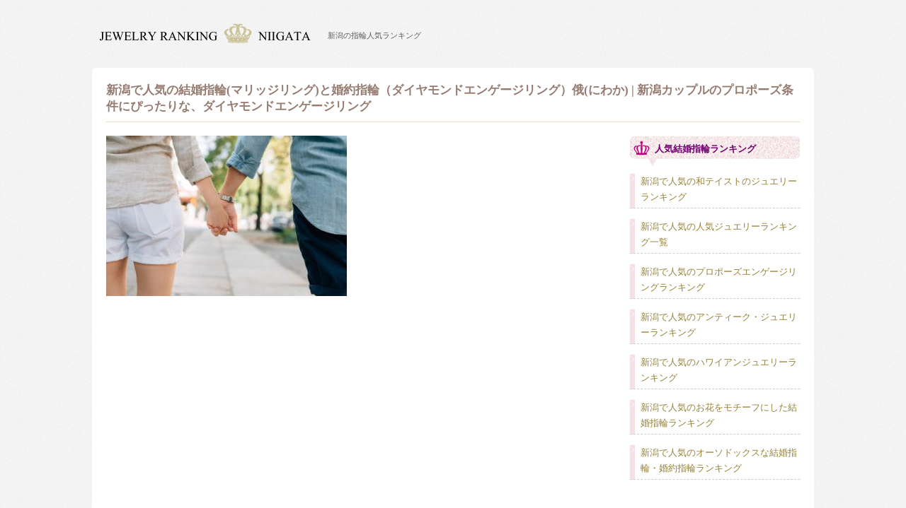

--- FILE ---
content_type: text/html; charset=UTF-8
request_url: https://ranking.niigata-jewelry.com/holding-hands-1149411_1920-1024x683/
body_size: 28803
content:
<!DOCTYPE html>
<html dir="ltr" lang="ja">
<head>
<meta charset="UTF-8">
<meta name="viewport" content="width=device-width,user-scalable=no,maximum-scale=1"/>

<link rel="shortcut icon" href="https://ranking.niigata-jewelry.com/cont/wp-content/themes/ranking/favicon.ico" />
<!-- Google tag (gtag.js) -->
<script async src="https://www.googletagmanager.com/gtag/js?id=G-WMEGTN3000"></script>
<script>
  window.dataLayer = window.dataLayer || [];
  function gtag(){dataLayer.push(arguments);}
  gtag('js', new Date());

  gtag('config', 'G-WMEGTN3000');
</script>
<script>
  (function(i,s,o,g,r,a,m){i['GoogleAnalyticsObject']=r;i[r]=i[r]||function(){
  (i[r].q=i[r].q||[]).push(arguments)},i[r].l=1*new Date();a=s.createElement(o),
  m=s.getElementsByTagName(o)[0];a.async=1;a.src=g;m.parentNode.insertBefore(a,m)
  })(window,document,'script','//www.google-analytics.com/analytics.js','ga');

  ga('create', 'UA-55161094-1', 'auto');
  ga('require', 'displayfeatures');
  ga('send', 'pageview');

</script>

		<!-- All in One SEO 4.4.0.1 - aioseo.com -->
		<title>新潟で人気の結婚指輪(マリッジリング)と婚約指輪（ダイヤモンドエンゲージリング）俄(にわか) | 新潟カップルのプロポーズ条件にぴったりな、ダイヤモンドエンゲージリング | 新潟の指輪人気ランキング</title>
		<meta name="robots" content="max-image-preview:large" />
		<link rel="canonical" href="https://ranking.niigata-jewelry.com/holding-hands-1149411_1920-1024x683/" />
		<meta name="generator" content="All in One SEO (AIOSEO) 4.4.0.1" />
		<script type="application/ld+json" class="aioseo-schema">
			{"@context":"https:\/\/schema.org","@graph":[{"@type":"BreadcrumbList","@id":"https:\/\/ranking.niigata-jewelry.com\/holding-hands-1149411_1920-1024x683\/#breadcrumblist","itemListElement":[{"@type":"ListItem","@id":"https:\/\/ranking.niigata-jewelry.com\/#listItem","position":1,"item":{"@type":"WebPage","@id":"https:\/\/ranking.niigata-jewelry.com\/","name":"\u30db\u30fc\u30e0","description":"\u65b0\u6f5f\u306e\u4eba\u6c17\u3001\u7d50\u5a5a\u6307\u8f2a\u30fb\u5a5a\u7d04\u6307\u8f2a\u30e9\u30f3\u30ad\u30f3\u30b0\u3092\u7d39\u4ecb\u3059\u308b\u30b5\u30a4\u30c8","url":"https:\/\/ranking.niigata-jewelry.com\/"},"nextItem":"https:\/\/ranking.niigata-jewelry.com\/holding-hands-1149411_1920-1024x683\/#listItem"},{"@type":"ListItem","@id":"https:\/\/ranking.niigata-jewelry.com\/holding-hands-1149411_1920-1024x683\/#listItem","position":2,"item":{"@type":"WebPage","@id":"https:\/\/ranking.niigata-jewelry.com\/holding-hands-1149411_1920-1024x683\/","name":"\u65b0\u6f5f\u3067\u4eba\u6c17\u306e\u7d50\u5a5a\u6307\u8f2a(\u30de\u30ea\u30c3\u30b8\u30ea\u30f3\u30b0)\u3068\u5a5a\u7d04\u6307\u8f2a\uff08\u30c0\u30a4\u30e4\u30e2\u30f3\u30c9\u30a8\u30f3\u30b2\u30fc\u30b8\u30ea\u30f3\u30b0\uff09\u4fc4(\u306b\u308f\u304b) | \u65b0\u6f5f\u30ab\u30c3\u30d7\u30eb\u306e\u30d7\u30ed\u30dd\u30fc\u30ba\u6761\u4ef6\u306b\u3074\u3063\u305f\u308a\u306a\u3001\u30c0\u30a4\u30e4\u30e2\u30f3\u30c9\u30a8\u30f3\u30b2\u30fc\u30b8\u30ea\u30f3\u30b0","url":"https:\/\/ranking.niigata-jewelry.com\/holding-hands-1149411_1920-1024x683\/"},"previousItem":"https:\/\/ranking.niigata-jewelry.com\/#listItem"}]},{"@type":"ItemPage","@id":"https:\/\/ranking.niigata-jewelry.com\/holding-hands-1149411_1920-1024x683\/#itempage","url":"https:\/\/ranking.niigata-jewelry.com\/holding-hands-1149411_1920-1024x683\/","name":"\u65b0\u6f5f\u3067\u4eba\u6c17\u306e\u7d50\u5a5a\u6307\u8f2a(\u30de\u30ea\u30c3\u30b8\u30ea\u30f3\u30b0)\u3068\u5a5a\u7d04\u6307\u8f2a\uff08\u30c0\u30a4\u30e4\u30e2\u30f3\u30c9\u30a8\u30f3\u30b2\u30fc\u30b8\u30ea\u30f3\u30b0\uff09\u4fc4(\u306b\u308f\u304b) | \u65b0\u6f5f\u30ab\u30c3\u30d7\u30eb\u306e\u30d7\u30ed\u30dd\u30fc\u30ba\u6761\u4ef6\u306b\u3074\u3063\u305f\u308a\u306a\u3001\u30c0\u30a4\u30e4\u30e2\u30f3\u30c9\u30a8\u30f3\u30b2\u30fc\u30b8\u30ea\u30f3\u30b0 | \u65b0\u6f5f\u306e\u6307\u8f2a\u4eba\u6c17\u30e9\u30f3\u30ad\u30f3\u30b0","inLanguage":"ja","isPartOf":{"@id":"https:\/\/ranking.niigata-jewelry.com\/#website"},"breadcrumb":{"@id":"https:\/\/ranking.niigata-jewelry.com\/holding-hands-1149411_1920-1024x683\/#breadcrumblist"},"author":{"@id":"https:\/\/ranking.niigata-jewelry.com\/author\/inaniwa\/#author"},"creator":{"@id":"https:\/\/ranking.niigata-jewelry.com\/author\/inaniwa\/#author"},"datePublished":"2021-03-09T06:45:15+09:00","dateModified":"2021-06-09T08:10:42+09:00"},{"@type":"Organization","@id":"https:\/\/ranking.niigata-jewelry.com\/#organization","name":"\u65b0\u6f5f\u306e\u6307\u8f2a\u4eba\u6c17\u30e9\u30f3\u30ad\u30f3\u30b0","url":"https:\/\/ranking.niigata-jewelry.com\/"},{"@type":"Person","@id":"https:\/\/ranking.niigata-jewelry.com\/author\/inaniwa\/#author","url":"https:\/\/ranking.niigata-jewelry.com\/author\/inaniwa\/","name":"inaniwa","image":{"@type":"ImageObject","@id":"https:\/\/ranking.niigata-jewelry.com\/holding-hands-1149411_1920-1024x683\/#authorImage","url":"https:\/\/secure.gravatar.com\/avatar\/8e516f4c13fb7fc96111987c4bd87270?s=96&d=mm&r=g","width":96,"height":96,"caption":"inaniwa"}},{"@type":"WebSite","@id":"https:\/\/ranking.niigata-jewelry.com\/#website","url":"https:\/\/ranking.niigata-jewelry.com\/","name":"\u65b0\u6f5f\u306e\u6307\u8f2a\u4eba\u6c17\u30e9\u30f3\u30ad\u30f3\u30b0","description":"\u65b0\u6f5f\u306e\u6307\u8f2a\u4eba\u6c17\u30e9\u30f3\u30ad\u30f3\u30b0","inLanguage":"ja","publisher":{"@id":"https:\/\/ranking.niigata-jewelry.com\/#organization"}}]}
		</script>
		<!-- All in One SEO -->

<script type="text/javascript">
window._wpemojiSettings = {"baseUrl":"https:\/\/s.w.org\/images\/core\/emoji\/14.0.0\/72x72\/","ext":".png","svgUrl":"https:\/\/s.w.org\/images\/core\/emoji\/14.0.0\/svg\/","svgExt":".svg","source":{"concatemoji":"https:\/\/ranking.niigata-jewelry.com\/cont\/wp-includes\/js\/wp-emoji-release.min.js?ver=6.2.8"}};
/*! This file is auto-generated */
!function(e,a,t){var n,r,o,i=a.createElement("canvas"),p=i.getContext&&i.getContext("2d");function s(e,t){p.clearRect(0,0,i.width,i.height),p.fillText(e,0,0);e=i.toDataURL();return p.clearRect(0,0,i.width,i.height),p.fillText(t,0,0),e===i.toDataURL()}function c(e){var t=a.createElement("script");t.src=e,t.defer=t.type="text/javascript",a.getElementsByTagName("head")[0].appendChild(t)}for(o=Array("flag","emoji"),t.supports={everything:!0,everythingExceptFlag:!0},r=0;r<o.length;r++)t.supports[o[r]]=function(e){if(p&&p.fillText)switch(p.textBaseline="top",p.font="600 32px Arial",e){case"flag":return s("\ud83c\udff3\ufe0f\u200d\u26a7\ufe0f","\ud83c\udff3\ufe0f\u200b\u26a7\ufe0f")?!1:!s("\ud83c\uddfa\ud83c\uddf3","\ud83c\uddfa\u200b\ud83c\uddf3")&&!s("\ud83c\udff4\udb40\udc67\udb40\udc62\udb40\udc65\udb40\udc6e\udb40\udc67\udb40\udc7f","\ud83c\udff4\u200b\udb40\udc67\u200b\udb40\udc62\u200b\udb40\udc65\u200b\udb40\udc6e\u200b\udb40\udc67\u200b\udb40\udc7f");case"emoji":return!s("\ud83e\udef1\ud83c\udffb\u200d\ud83e\udef2\ud83c\udfff","\ud83e\udef1\ud83c\udffb\u200b\ud83e\udef2\ud83c\udfff")}return!1}(o[r]),t.supports.everything=t.supports.everything&&t.supports[o[r]],"flag"!==o[r]&&(t.supports.everythingExceptFlag=t.supports.everythingExceptFlag&&t.supports[o[r]]);t.supports.everythingExceptFlag=t.supports.everythingExceptFlag&&!t.supports.flag,t.DOMReady=!1,t.readyCallback=function(){t.DOMReady=!0},t.supports.everything||(n=function(){t.readyCallback()},a.addEventListener?(a.addEventListener("DOMContentLoaded",n,!1),e.addEventListener("load",n,!1)):(e.attachEvent("onload",n),a.attachEvent("onreadystatechange",function(){"complete"===a.readyState&&t.readyCallback()})),(e=t.source||{}).concatemoji?c(e.concatemoji):e.wpemoji&&e.twemoji&&(c(e.twemoji),c(e.wpemoji)))}(window,document,window._wpemojiSettings);
</script>
<style type="text/css">
img.wp-smiley,
img.emoji {
	display: inline !important;
	border: none !important;
	box-shadow: none !important;
	height: 1em !important;
	width: 1em !important;
	margin: 0 0.07em !important;
	vertical-align: -0.1em !important;
	background: none !important;
	padding: 0 !important;
}
</style>
	<link rel='stylesheet' id='wp-block-library-css' href='https://ranking.niigata-jewelry.com/cont/wp-includes/css/dist/block-library/style.min.css?ver=6.2.8' type='text/css' media='all' />
<link rel='stylesheet' id='classic-theme-styles-css' href='https://ranking.niigata-jewelry.com/cont/wp-includes/css/classic-themes.min.css?ver=6.2.8' type='text/css' media='all' />
<style id='global-styles-inline-css' type='text/css'>
body{--wp--preset--color--black: #000000;--wp--preset--color--cyan-bluish-gray: #abb8c3;--wp--preset--color--white: #ffffff;--wp--preset--color--pale-pink: #f78da7;--wp--preset--color--vivid-red: #cf2e2e;--wp--preset--color--luminous-vivid-orange: #ff6900;--wp--preset--color--luminous-vivid-amber: #fcb900;--wp--preset--color--light-green-cyan: #7bdcb5;--wp--preset--color--vivid-green-cyan: #00d084;--wp--preset--color--pale-cyan-blue: #8ed1fc;--wp--preset--color--vivid-cyan-blue: #0693e3;--wp--preset--color--vivid-purple: #9b51e0;--wp--preset--gradient--vivid-cyan-blue-to-vivid-purple: linear-gradient(135deg,rgba(6,147,227,1) 0%,rgb(155,81,224) 100%);--wp--preset--gradient--light-green-cyan-to-vivid-green-cyan: linear-gradient(135deg,rgb(122,220,180) 0%,rgb(0,208,130) 100%);--wp--preset--gradient--luminous-vivid-amber-to-luminous-vivid-orange: linear-gradient(135deg,rgba(252,185,0,1) 0%,rgba(255,105,0,1) 100%);--wp--preset--gradient--luminous-vivid-orange-to-vivid-red: linear-gradient(135deg,rgba(255,105,0,1) 0%,rgb(207,46,46) 100%);--wp--preset--gradient--very-light-gray-to-cyan-bluish-gray: linear-gradient(135deg,rgb(238,238,238) 0%,rgb(169,184,195) 100%);--wp--preset--gradient--cool-to-warm-spectrum: linear-gradient(135deg,rgb(74,234,220) 0%,rgb(151,120,209) 20%,rgb(207,42,186) 40%,rgb(238,44,130) 60%,rgb(251,105,98) 80%,rgb(254,248,76) 100%);--wp--preset--gradient--blush-light-purple: linear-gradient(135deg,rgb(255,206,236) 0%,rgb(152,150,240) 100%);--wp--preset--gradient--blush-bordeaux: linear-gradient(135deg,rgb(254,205,165) 0%,rgb(254,45,45) 50%,rgb(107,0,62) 100%);--wp--preset--gradient--luminous-dusk: linear-gradient(135deg,rgb(255,203,112) 0%,rgb(199,81,192) 50%,rgb(65,88,208) 100%);--wp--preset--gradient--pale-ocean: linear-gradient(135deg,rgb(255,245,203) 0%,rgb(182,227,212) 50%,rgb(51,167,181) 100%);--wp--preset--gradient--electric-grass: linear-gradient(135deg,rgb(202,248,128) 0%,rgb(113,206,126) 100%);--wp--preset--gradient--midnight: linear-gradient(135deg,rgb(2,3,129) 0%,rgb(40,116,252) 100%);--wp--preset--duotone--dark-grayscale: url('#wp-duotone-dark-grayscale');--wp--preset--duotone--grayscale: url('#wp-duotone-grayscale');--wp--preset--duotone--purple-yellow: url('#wp-duotone-purple-yellow');--wp--preset--duotone--blue-red: url('#wp-duotone-blue-red');--wp--preset--duotone--midnight: url('#wp-duotone-midnight');--wp--preset--duotone--magenta-yellow: url('#wp-duotone-magenta-yellow');--wp--preset--duotone--purple-green: url('#wp-duotone-purple-green');--wp--preset--duotone--blue-orange: url('#wp-duotone-blue-orange');--wp--preset--font-size--small: 13px;--wp--preset--font-size--medium: 20px;--wp--preset--font-size--large: 36px;--wp--preset--font-size--x-large: 42px;--wp--preset--spacing--20: 0.44rem;--wp--preset--spacing--30: 0.67rem;--wp--preset--spacing--40: 1rem;--wp--preset--spacing--50: 1.5rem;--wp--preset--spacing--60: 2.25rem;--wp--preset--spacing--70: 3.38rem;--wp--preset--spacing--80: 5.06rem;--wp--preset--shadow--natural: 6px 6px 9px rgba(0, 0, 0, 0.2);--wp--preset--shadow--deep: 12px 12px 50px rgba(0, 0, 0, 0.4);--wp--preset--shadow--sharp: 6px 6px 0px rgba(0, 0, 0, 0.2);--wp--preset--shadow--outlined: 6px 6px 0px -3px rgba(255, 255, 255, 1), 6px 6px rgba(0, 0, 0, 1);--wp--preset--shadow--crisp: 6px 6px 0px rgba(0, 0, 0, 1);}:where(.is-layout-flex){gap: 0.5em;}body .is-layout-flow > .alignleft{float: left;margin-inline-start: 0;margin-inline-end: 2em;}body .is-layout-flow > .alignright{float: right;margin-inline-start: 2em;margin-inline-end: 0;}body .is-layout-flow > .aligncenter{margin-left: auto !important;margin-right: auto !important;}body .is-layout-constrained > .alignleft{float: left;margin-inline-start: 0;margin-inline-end: 2em;}body .is-layout-constrained > .alignright{float: right;margin-inline-start: 2em;margin-inline-end: 0;}body .is-layout-constrained > .aligncenter{margin-left: auto !important;margin-right: auto !important;}body .is-layout-constrained > :where(:not(.alignleft):not(.alignright):not(.alignfull)){max-width: var(--wp--style--global--content-size);margin-left: auto !important;margin-right: auto !important;}body .is-layout-constrained > .alignwide{max-width: var(--wp--style--global--wide-size);}body .is-layout-flex{display: flex;}body .is-layout-flex{flex-wrap: wrap;align-items: center;}body .is-layout-flex > *{margin: 0;}:where(.wp-block-columns.is-layout-flex){gap: 2em;}.has-black-color{color: var(--wp--preset--color--black) !important;}.has-cyan-bluish-gray-color{color: var(--wp--preset--color--cyan-bluish-gray) !important;}.has-white-color{color: var(--wp--preset--color--white) !important;}.has-pale-pink-color{color: var(--wp--preset--color--pale-pink) !important;}.has-vivid-red-color{color: var(--wp--preset--color--vivid-red) !important;}.has-luminous-vivid-orange-color{color: var(--wp--preset--color--luminous-vivid-orange) !important;}.has-luminous-vivid-amber-color{color: var(--wp--preset--color--luminous-vivid-amber) !important;}.has-light-green-cyan-color{color: var(--wp--preset--color--light-green-cyan) !important;}.has-vivid-green-cyan-color{color: var(--wp--preset--color--vivid-green-cyan) !important;}.has-pale-cyan-blue-color{color: var(--wp--preset--color--pale-cyan-blue) !important;}.has-vivid-cyan-blue-color{color: var(--wp--preset--color--vivid-cyan-blue) !important;}.has-vivid-purple-color{color: var(--wp--preset--color--vivid-purple) !important;}.has-black-background-color{background-color: var(--wp--preset--color--black) !important;}.has-cyan-bluish-gray-background-color{background-color: var(--wp--preset--color--cyan-bluish-gray) !important;}.has-white-background-color{background-color: var(--wp--preset--color--white) !important;}.has-pale-pink-background-color{background-color: var(--wp--preset--color--pale-pink) !important;}.has-vivid-red-background-color{background-color: var(--wp--preset--color--vivid-red) !important;}.has-luminous-vivid-orange-background-color{background-color: var(--wp--preset--color--luminous-vivid-orange) !important;}.has-luminous-vivid-amber-background-color{background-color: var(--wp--preset--color--luminous-vivid-amber) !important;}.has-light-green-cyan-background-color{background-color: var(--wp--preset--color--light-green-cyan) !important;}.has-vivid-green-cyan-background-color{background-color: var(--wp--preset--color--vivid-green-cyan) !important;}.has-pale-cyan-blue-background-color{background-color: var(--wp--preset--color--pale-cyan-blue) !important;}.has-vivid-cyan-blue-background-color{background-color: var(--wp--preset--color--vivid-cyan-blue) !important;}.has-vivid-purple-background-color{background-color: var(--wp--preset--color--vivid-purple) !important;}.has-black-border-color{border-color: var(--wp--preset--color--black) !important;}.has-cyan-bluish-gray-border-color{border-color: var(--wp--preset--color--cyan-bluish-gray) !important;}.has-white-border-color{border-color: var(--wp--preset--color--white) !important;}.has-pale-pink-border-color{border-color: var(--wp--preset--color--pale-pink) !important;}.has-vivid-red-border-color{border-color: var(--wp--preset--color--vivid-red) !important;}.has-luminous-vivid-orange-border-color{border-color: var(--wp--preset--color--luminous-vivid-orange) !important;}.has-luminous-vivid-amber-border-color{border-color: var(--wp--preset--color--luminous-vivid-amber) !important;}.has-light-green-cyan-border-color{border-color: var(--wp--preset--color--light-green-cyan) !important;}.has-vivid-green-cyan-border-color{border-color: var(--wp--preset--color--vivid-green-cyan) !important;}.has-pale-cyan-blue-border-color{border-color: var(--wp--preset--color--pale-cyan-blue) !important;}.has-vivid-cyan-blue-border-color{border-color: var(--wp--preset--color--vivid-cyan-blue) !important;}.has-vivid-purple-border-color{border-color: var(--wp--preset--color--vivid-purple) !important;}.has-vivid-cyan-blue-to-vivid-purple-gradient-background{background: var(--wp--preset--gradient--vivid-cyan-blue-to-vivid-purple) !important;}.has-light-green-cyan-to-vivid-green-cyan-gradient-background{background: var(--wp--preset--gradient--light-green-cyan-to-vivid-green-cyan) !important;}.has-luminous-vivid-amber-to-luminous-vivid-orange-gradient-background{background: var(--wp--preset--gradient--luminous-vivid-amber-to-luminous-vivid-orange) !important;}.has-luminous-vivid-orange-to-vivid-red-gradient-background{background: var(--wp--preset--gradient--luminous-vivid-orange-to-vivid-red) !important;}.has-very-light-gray-to-cyan-bluish-gray-gradient-background{background: var(--wp--preset--gradient--very-light-gray-to-cyan-bluish-gray) !important;}.has-cool-to-warm-spectrum-gradient-background{background: var(--wp--preset--gradient--cool-to-warm-spectrum) !important;}.has-blush-light-purple-gradient-background{background: var(--wp--preset--gradient--blush-light-purple) !important;}.has-blush-bordeaux-gradient-background{background: var(--wp--preset--gradient--blush-bordeaux) !important;}.has-luminous-dusk-gradient-background{background: var(--wp--preset--gradient--luminous-dusk) !important;}.has-pale-ocean-gradient-background{background: var(--wp--preset--gradient--pale-ocean) !important;}.has-electric-grass-gradient-background{background: var(--wp--preset--gradient--electric-grass) !important;}.has-midnight-gradient-background{background: var(--wp--preset--gradient--midnight) !important;}.has-small-font-size{font-size: var(--wp--preset--font-size--small) !important;}.has-medium-font-size{font-size: var(--wp--preset--font-size--medium) !important;}.has-large-font-size{font-size: var(--wp--preset--font-size--large) !important;}.has-x-large-font-size{font-size: var(--wp--preset--font-size--x-large) !important;}
.wp-block-navigation a:where(:not(.wp-element-button)){color: inherit;}
:where(.wp-block-columns.is-layout-flex){gap: 2em;}
.wp-block-pullquote{font-size: 1.5em;line-height: 1.6;}
</style>
<link rel='stylesheet' id='style-css' href='https://ranking.niigata-jewelry.com/cont/wp-content/themes/ranking/style.css?ver=20201127054412' type='text/css' media='all' />
<link rel='stylesheet' id='add_02-css' href='https://ranking.niigata-jewelry.com/cont/wp-content/themes/ranking/add_02.css?ver=20201111054657' type='text/css' media='all' />
<link rel='stylesheet' id='quickadd-css' href='https://ranking.niigata-jewelry.com/cont/wp-content/themes/ranking/quickadd.css?ver=20230702004114' type='text/css' media='all' />
<link rel="https://api.w.org/" href="https://ranking.niigata-jewelry.com/wp-json/" /><link rel="alternate" type="application/json" href="https://ranking.niigata-jewelry.com/wp-json/wp/v2/media/455" /><link rel="EditURI" type="application/rsd+xml" title="RSD" href="https://ranking.niigata-jewelry.com/cont/xmlrpc.php?rsd" />
<link rel='shortlink' href='https://ranking.niigata-jewelry.com/?p=455' />
<link rel="alternate" type="application/json+oembed" href="https://ranking.niigata-jewelry.com/wp-json/oembed/1.0/embed?url=https%3A%2F%2Franking.niigata-jewelry.com%2Fholding-hands-1149411_1920-1024x683%2F" />
<link rel="alternate" type="text/xml+oembed" href="https://ranking.niigata-jewelry.com/wp-json/oembed/1.0/embed?url=https%3A%2F%2Franking.niigata-jewelry.com%2Fholding-hands-1149411_1920-1024x683%2F&#038;format=xml" />
<link rel="icon" href="https://ranking.niigata-jewelry.com/cont/wp-content/uploads/2020/11/cropped-logo_512x512-32x32.png" sizes="32x32" />
<link rel="icon" href="https://ranking.niigata-jewelry.com/cont/wp-content/uploads/2020/11/cropped-logo_512x512-192x192.png" sizes="192x192" />
<link rel="apple-touch-icon" href="https://ranking.niigata-jewelry.com/cont/wp-content/uploads/2020/11/cropped-logo_512x512-180x180.png" />
<meta name="msapplication-TileImage" content="https://ranking.niigata-jewelry.com/cont/wp-content/uploads/2020/11/cropped-logo_512x512-270x270.png" />
</head>

<body class="attachment attachment-template-default single single-attachment postid-455 attachmentid-455 attachment-jpeg">

<div id="wrapper">
<div id="header">
<div id="hd"><a href="https://ranking.niigata-jewelry.com/" title="新潟の指輪人気ランキング"><img src="https://ranking.niigata-jewelry.com/cont/wp-content/themes/ranking/img/logo.png" alt="新潟の指輪人気ランキング" /></a></div>
<div class="sitetitle">新潟の指輪人気ランキング</div>
<div class="banner">
<ul>
<li><a href="https://hb.afl.rakuten.co.jp/hsc/0d5febbd.623b43db.08e2d9e9.4aafa193/?pc=&cmd=shop&me_id=1&category_id=23&item_id=&link_type=pict&image_type=original" target="_blank"><img src="https://hbb.afl.rakuten.co.jp/hsb/0d5febbd.623b43db.08e2d9e9.4aafa193/?category_id=23&cmd=shop&image_type=original&item_id=&link_type=pict&me_id=1" border="0"></a></li>
</ul>
</div><!-- /banner-->
</div><!-- /header-->

<div class="menu"></div>

<div id="kuzu">
</div>

<div id="container-wrap" class="radius">
<div id="container" class="clearfix">
<div class="content post-455">
<h1 class="title">新潟で人気の結婚指輪(マリッジリング)と婚約指輪（ダイヤモンドエンゲージリング）俄(にわか) | 新潟カップルのプロポーズ条件にぴったりな、ダイヤモンドエンゲージリング</h1>
<div id="main">
<p class="attachment"><a href='https://ranking.niigata-jewelry.com/cont/wp-content/uploads/2021/03/holding-hands-1149411_1920-1024x683.jpg'><img width="340" height="227" src="https://ranking.niigata-jewelry.com/cont/wp-content/uploads/2021/03/holding-hands-1149411_1920-1024x683-340x227.jpg" class="attachment-medium size-medium" alt="新潟で人気の結婚指輪(マリッジリング)と婚約指輪（ダイヤモンドエンゲージリング）俄(にわか) | 新潟カップルのプロポーズ条件にぴったりな、ダイヤモンドエンゲージリング" decoding="async" loading="lazy" srcset="https://ranking.niigata-jewelry.com/cont/wp-content/uploads/2021/03/holding-hands-1149411_1920-1024x683-340x227.jpg 340w, https://ranking.niigata-jewelry.com/cont/wp-content/uploads/2021/03/holding-hands-1149411_1920-1024x683-220x147.jpg 220w, https://ranking.niigata-jewelry.com/cont/wp-content/uploads/2021/03/holding-hands-1149411_1920-1024x683-768x512.jpg 768w, https://ranking.niigata-jewelry.com/cont/wp-content/uploads/2021/03/holding-hands-1149411_1920-1024x683.jpg 1024w" sizes="(max-width: 340px) 100vw, 340px" /></a></p>
<div class="fixed"></div>
</div><!-- /main -->
<!-- ▼サイドxxxxxxxxx -->
<div id="sidebar">
<div class=" jrank clearfix dnone">
<h3 class="typeB240 mb10">人気ジュエリーランキング一覧</h3>

<ul>
<li class="rank_1"><a href="https://www.brooch.co.jp/bridal/niwaka-pc.html" target="_blank">NIWAKA</a></li>

<li class="rank_2"><a href="https://www.brooch.co.jp/bridal/bridge-pc.html" target="_blank">BRIDGE</a></li>

<li class="rank_3"><a href="https://www.brooch.co.jp/bridal/mokumeganeya-pc.html" target="_blank">杢目金屋</a></li>

<li class="rank_4"><a href="https://www.brooch.co.jp/bridal/orecchio-pc.html" target="_blank">ORECCHIO</a></li>

<li class="rank_5"><a href="https://www.brooch.co.jp/bridal/gucci.html" target="_blank">GUCCI</a></li>

<li class="rank_6"><a href="https://www.brooch.co.jp/bridal/icharoi.html" target="_blank">ICHAROl</a></li>

<li class="rank_7"><a href="https://www.brooch.co.jp/bridal/tasaki.html" target="_blank">TASAKI</a></li>

<li class="rank_8"><a href="https://www.brooch.co.jp/bridal/princess-bijou-pc.html" target="_blank">Princess Bijou</a></li>

<li class="rank_9"><a href="https://www.brooch.co.jp/bridal/makana-pc.html" target="_blank">Makana</a></li>

<li class="rank_10"><a href="https://www.brooch.co.jp/bridal/euroweddingband-pc.html" target="_blank">Euro Wedding Band</a></li>

</ul>
</div>

<div class="side_ranking clearfix">
<h3 class="typeB240 crown mb10">人気結婚指輪ランキング</h3>

<ul>
<li><a href="https://ranking.niigata-jewelry.com/ranking/japanese_taste/" title="新潟で人気の結婚指輪・婚約指輪ランキング">新潟で人気の和テイストのジュエリーランキング</a></li>
<li><a href="https://ranking.niigata-jewelry.com/ranking/j-rank/" title="新潟で人気の結婚指輪・婚約指輪ランキング">新潟で人気の人気ジュエリーランキング一覧</a></li>
<li><a href="https://ranking.niigata-jewelry.com/ranking/propose_engage/" title="新潟で人気の結婚指輪・婚約指輪ランキング">新潟で人気のプロポーズエンゲージリングランキング</a></li>
<li><a href="https://ranking.niigata-jewelry.com/ranking/antique/" title="新潟で人気の結婚指輪・婚約指輪ランキング">新潟で人気のアンティーク・ジュエリーランキング</a></li>
<li><a href="https://ranking.niigata-jewelry.com/ranking/hawaiian/" title="新潟で人気の結婚指輪・婚約指輪ランキング">新潟で人気のハワイアンジュエリーランキング</a></li>
<li><a href="https://ranking.niigata-jewelry.com/ranking/flower_ranking/" title="新潟で人気の結婚指輪・婚約指輪ランキング">新潟で人気のお花をモチーフにした結婚指輪ランキング</a></li>
<li><a href="https://ranking.niigata-jewelry.com/ranking/basic/" title="新潟で人気の結婚指輪・婚約指輪ランキング">新潟で人気のオーソドックスな結婚指輪・婚約指輪ランキング</a></li>
</ul>
</div>

<div class="osusume mt30">
<h3 class="typeB240">おすすめジュエリーショップ</h3>
<dl>
<dt><a href="https://www.brooch.co.jp/" title="新潟ジュエリーショップBROOCH" target="_blank"><img src="https://ranking.niigata-jewelry.com/cont/wp-content/themes/ranking/img/brooch_bnr.png" width="240" height="68" alt="新潟ジュエリーショップBROOCH"/></dt>
<dd class="url"><a href="https://www.brooch.co.jp/" title="新潟ジュエリーショップBROOCH" target="_blank">https://www.brooch.co.jp/</a></dd>
<dd class="com"><a href="https://www.brooch.co.jp/" title="新潟ジュエリーショップBROOCH" target="_blank">新潟ジュエリーショップBROOCH</a></dd>
</dl>
</div>

<div class="rnk mt30 dnone">
<h3 class="typeB240">注目のジュエリーブランド</h3>
<ul>
</ul>
</div>

<div class="prbnr mt30 mb30">
<h3 class="typeB240 mb10">PR</h3>

<!-- Rakuten Widget FROM HERE --><script type="text/javascript">rakuten_design="slide";rakuten_affiliateId="0ee20135.709f12f3.0ee20136.398df2cf";rakuten_items="ctsmatch";rakuten_genreId=0;rakuten_size="200x350";rakuten_target="_blank";rakuten_theme="gray";rakuten_border="off";rakuten_auto_mode="on";rakuten_genre_title="off";rakuten_recommend="on";</script><script type="text/javascript" src="https://xml.affiliate.rakuten.co.jp/widget/js/rakuten_widget.js"></script><!-- Rakuten Widget TO HERE -->
</div>
</div><!-- /sidebar --></div><!-- /content -->

</div><!-- /container -->
<div id="footer">
<div class="kihon">
<div class="kihon-inB">
運営者：新潟人気ジュエリーランキング by niigata-jewelry.com　事務局<br />
<a class="mt10" href="https://ranking.niigata-jewelry.com/aboutus/about_site.html" style="text-decoration:underline;">新潟人気ジュエリーランキングについて</a>
</div><!-- End kihon-inB -->
</div><!-- End kihon -->
</div><!-- /footer -->

<div id="copyright">
<span>当サイトで使用されている文字、画像、音声、映像等の無断使用・転載はご遠慮下さい</span><br />
<a class="home" "title="新潟の指輪人気ランキング" href="https://ranking.niigata-jewelry.com/">
Copyright &copy; 2014-2021 新潟の指輪人気ランキングAll rights reserved.</a>
</div><!-- /copyright -->
</div><!-- /container-wrap -->
</div><!-- /wrapper -->

<script src="https://ajax.googleapis.com/ajax/libs/jquery/1.8.3/jquery.min.js"></script>
<!--framebox-->
<script src="https://ranking.niigata-jewelry.com/cont/wp-content/themes/ranking/js/framebox/jquery.mousewheel-3.0.4.pack.js"></script>
<script src="https://ranking.niigata-jewelry.com/cont/wp-content/themes/ranking/js/framebox/jquery.fancybox-1.3.4.pack.js"></script>
<script src="https://ranking.niigata-jewelry.com/cont/wp-content/themes/ranking/js/framebox/setup.js"></script>
<link rel="stylesheet" type="text/css" href="https://ranking.niigata-jewelry.com/cont/wp-content/themes/ranking/js/framebox/jquery.fancybox-1.3.4.css" media="screen" />
<!--//framebox-->

</body>
</html>

--- FILE ---
content_type: text/css
request_url: https://ranking.niigata-jewelry.com/cont/wp-content/themes/ranking/style.css?ver=20201127054412
body_size: 392
content:
/*
Theme Name: niigata jewelry
Description: by zengo.
Version: 1.0
Author: Takanori
*/
/* ------------------------------------------------------------

NIIGATA BRIDAL

�V���Ō�������������V�Y�V�w�̂��߂̃R�~���j�e�B�E�u���C�_�����T�C�g

Copyright (C) NIIGATA JEWELRY BRIDAL All Rights Reserved.

------------------------------------------------------------ */
@import "common/reset.css";
@import "common/layout.css";
@import "common/add.css";
@import "common/ext.css";


--- FILE ---
content_type: text/css
request_url: https://ranking.niigata-jewelry.com/cont/wp-content/themes/ranking/common/reset.css
body_size: 6005
content:
@charset "UTF-8";
/* ------------------------------------------------------------

	リセット

------------------------------------------------------------ */

html {
	font-size:62.5%;
	word-break: break-all
	}
	
body,div,dl,dt,dd,ul,ol,li,h1,h2,h3,h4,h5,h6,
th,td,pre,code,p,blockquote,th,td,
form,fieldset,code,blockquote,address {
	margin:0;
	padding:0;
	border:0;
	font-size:13px;
	font-family:"ヒラギノ角ゴ Pro W3", "Hiragino Kaku Gothic Pro", Osaka, "メイリオ", Meiryo, "ＭＳ Ｐゴシック", "MS P Gothic", sans-serif;
	font-weight:normal;
	font-style:normal;
	}
body {
	color:#454545;
	text-align:center;
	background:url(../img/noise-bg.jpg) repeat;
	}
img,fieldset {
	border:0pt none;
	vertical-align: bottom;
	}
img {
max-width: 100%;
height: auto;
}
p,li,dd {
	line-height: 1.7em;
	}
a:link,
a:visited { color:#968336; text-decoration:none; }
a:hover,
a:active { color:#968336; text-decoration:underline; }
h1,h2,h3,h4,h5,h6 {
	font-weight:normal;
	}
table {
	border-collapse:collapse;
	border-spacing:0;
	}
ol,ul {
	list-style:none;
	}
strong	{font-weight:bolder;}
em,dt	{font-weight:normal;}
small	{font-size:10px;}

#header .sitetitle {
	position:absolute;
	top:43px;
	left:333px;
	width:364px;
	font-size:11px;
	color:#5F5F5F;
	}
#hd {
	left:0;
	top:19px;
	position:absolute;
	}
abbr[title], acronym[title] { border-bottom:thin dotted; cursor:help; }

img.sided {
	background:#FFF;
	border:1px solid #CCC;
	padding:3px;
	}

.english {
	font-family: "Myriad Pro","Verdana","Arial","Helvetica","sans-serif";
	line-height: normal;
	}
.messagebox {display:none;}

.errorbox {
	background:#EDEFF0;
	padding:0 12px;
	margin:10px;
	height:27px;
	line-height:27px;
	font-size:11px;
	}


/* ------------------------------------------------------------

　オプション共通設定

------------------------------------------------------------ */
.fixed, .clear {clear:both; height:1px; _font-size:1px;}
.mauto {margin:0 auto;}
.lt,
.left {float: left;}
.rt,
.right {float:right;}
.alignleft {float:left; text-align:left; margin-right:10px;}
.alignright {float:right; text-align:right; margin-left:10px;}
.aligncenter {display: block; margin-left: auto; margin-right: auto;}
.tcenter {text-align:center;}

/* ------------------------------------------------------------

	WIDTH

------------------------------------------------------------ */
.w100p {width: 100%;}
.w145 {width: 145px;}
.w200 {width: 200px;}
.w230 {width: 230px;}
.w250 {width: 250px;}
.w280 {width: 280px;}
.w300 {width: 300px;}
.w350 {width: 350px;}
.w380 {width: 380px;}
.w450 {width: 450px;}
.w480 {width: 480px;}
.w523 {width: 523px;}
.w560 {width: 560px;}
.w700 {width: 700px;}

/* ------------------------------------------------------------

	FONT SIDE

------------------------------------------------------------ */

.f10 {font-size: 62.5%;}	/* 10px */
.f11 {font-size: 70%;}		/* 11px */
.f12 {font-size: 75%;}		/* 12px */
.f13 {font-size: 80%;}		/* 13px */
.f14 {font-size: 87.5%;}	/* 14px */
.f15 {font-size: 95%;}		/* 15px */
.f16 {font-size: 100%;}		/* 16px */
.f17 {font-size: 105%;}		/* 17px */
.f18 {font-size: 112.5%;}	/* 18px */
.f19 {font-size: 120%;}		/* 19px */
.f20 {font-size: 125%;}		/* 20px */
.f21 {font-size: 130%;}		/* 21px */
.f22 {font-size: 140%;}		/* 22px */
.f23 {font-size: 145%;}		/* 23px */
.f24 {font-size: 150%;}		/* 24px */
.f26 {font-size: 160%;}		/* 26px */

/* ------------------------------------------------------------
サイズ
------------------------------------------------------------ */

.font11 {font-size:11px; !important;}
.mt0  {margin-top:0    !important;}
.mt5  {margin-top:5px  !important;}
.mt10 {margin-top:10px !important;}
.mt15 {margin-top:15px !important;}
.mt20 {margin-top:20px !important;}
.mt25 {margin-top:25px !important;}
.mt30 {margin-top:30px !important;}
.mt35 {margin-top:35px !important;}
.mt40 {margin-top:40px !important;}
.mt45 {margin-top:45px !important;}
.mt50 {margin-top:50px !important;}

.mb0  {margin-bottom:0px  !important;}
.mb5  {margin-bottom:5px  !important;}
.mb10 {margin-bottom:10px !important;}
.mb15 {margin-bottom:15px !important;}
.mb20 {margin-bottom:20px !important;}
.mb25 {margin-bottom:25px !important;}
.mb30 {margin-bottom:30px !important;}
.mb35 {margin-bottom:35px !important;}
.mb40 {margin-bottom:40px !important;}
.mb45 {margin-bottom:45px !important;}
.mb50 {margin-bottom:50px !important;}

.ml0  {margin-left:0    !important;}
.ml10 {margin-left:10px !important;}
.ml15 {margin-left:15px !important;}
.ml20 {margin-left:20px !important;}

.mr0  {margin-right:0px  !important;}
.mr10 {margin-right:10px !important;}
.mr15 {margin-right:15px !important;}
.mr20 {margin-right:20px !important;}

.pt0  {padding-top:0px  !important;}
.pt5  {padding-top:5px  !important;}
.pt10 {padding-top:10px !important;}
.pt15 {padding-top:15px !important;}
.pt20 {padding-top:20px !important;}
.pt25 {padding-top:25px !important;}
.pt30 {padding-top:30px !important;}

.pb0  {padding-bottom:0px  !important;}
.pb5  {padding-bottom:5px  !important;}
.pb10 {padding-bottom:10px !important;}
.pb15 {padding-bottom:15px !important;}
.pb20 {padding-bottom:20px !important;}
.pb25 {padding-bottom:25px !important;}
.pb30 {padding-bottom:30px !important;}

.pl0  {padding-left:0    !important;}
.pl5  {padding-left:5px  !important;}
.pl10 {padding-left:10px !important;}
.pl15 {padding-left:15px !important;}
.pl20 {padding-left:20px !important;}
.pl25 {padding-left:25px !important;}
.pl30 {padding-left:30px !important;}

.pr0  {padding-right:0    !important;}
.pr5  {padding-right:5px  !important;}
.pr10 {padding-right:10px !important;}
.pr15 {padding-right:15px !important;}
.pr20 {padding-right:20px !important;}
.pr25 {padding-right:25px !important;}
.pr30 {padding-right:30px !important;}

.dnone {display:none;}

.clearfix {
	zoom:100%;
}
.clearfix:after {
	content: ".";
	display: block;
	visibility: hidden;
	height: 0.1px;
	font-size: 0.1em;
	line-height: 0;
	clear: both;
}

.radius {
    -webkit-border-radius: 6px;
    -moz-border-radius: 6px;
    border-radius: 6px;
    padding: 7px;
}


--- FILE ---
content_type: text/css
request_url: https://ranking.niigata-jewelry.com/cont/wp-content/themes/ranking/common/layout.css
body_size: 2661
content:
@charset "UTF-8";
/* ------------------------------------------------------------

OSK BRIDAL

大阪で結婚式を挙げる新郎新婦のためのコミュニティ・ブライダル情報サイト

Copyright (C) OSK BRIDAL All Rights Reserved.

------------------------------------------------------------ */
/* ------------------------------------------------------------

	BASE LAYOUT

------------------------------------------------------------ */
#wrapper {
	margin: 0px auto;
	width: 1020px;
	text-align: left;
}
#inner {
	background: url("../images/wrap-bg.jpg") repeat-y #FFFFFF;
	padding: 0 5px 30px 5px;
	float: left;
}
#header {
	width: 1020px;
	height: 96px;
	position: relative;
}
#header .banner {
	position: absolute;
	top: 20px;
	right: 0;
}
#header ul {
	float: right;
}
#header ul li {
	white-space: nowrap;
	float: left;
	padding-left: 10px;
}
#container-wrap {
	background: #ffffff;
	padding: 20px;
	width: 980px;
}
#container {
	width: 980px;
	font-size: 1.2em;
	margin-bottom: 60px;
}
#container a:hover {
	filter: alpha(opacity=70);
	-moz-opacity: 0.70;
	opacity: 0.70;
}
body.home #contents {
	width: 100%;
	float: none;
}
#contents {
	float: left;
	width: 700px;
	padding-bottom: 20px;
}
#main {
	width: 700px;
	float: left;
}
#mainbox {
	width: 700px;
}
.recomment_tit {
	font-size: 17px;
	font-weight: bold;
	color: #967b71 !important;
	margin: 15px 0;
}
#sidebar {
	float: right;
	width: 240px !important;
}
#pagetop {
	background: url("img/arrow_large_up.png") no-repeat;
	padding-left: 20px;
	line-height: 1.4;
}
.content {
	min-height: 400px;
	width: 100%;
	margin-bottom: 30px;
}
@media screen and (max-width: 768px) {
	#header .sitetitle, #main, #mainbox, #container, #header, #wrapper, #container-wrap {
		width: auto;
	}
	#container-wrap {
		padding: 10px;
	}
	#header #hd {
		text-align: center;
		position: initial;
	}
	#header .sitetitle {
		position: initial;
		text-align: center;
	}
	#header .banner {
		display: block;
		position: initial;
		text-align: center;
		margin-top: 20px;
	}
}
/* ------------------------------------------------------------
	下階層フレーム
------------------------------------------------------------ */
#lmenu {
	float: left;
	width: 210px;
	overflow: hidden;
}
#rcont {
	float: right;
	width: 730px;
	overflow: hidden;
}
#footer {
	clear: both;
	height: 120px;
	font-size: 12px;
	color: #555555;
	line-height: 1.73em;
	padding: 20px 0;
	border-top: 1px solid #cccccc;
	border-bottom: 1px solid #cccccc;
}
#copyright {
	padding: 10px;
	color: #555555;
	clear: both;
	text-align: center;
	margin-bottom: 30px;
	line-height: 20px;
	font-size: 11px;
}
#copyright p {
	font-size: 10px;
}
/*++++++++++++++++++++++++++++++++++++++++++++++++++++++++++++++++++++++++*/

--- FILE ---
content_type: text/css
request_url: https://ranking.niigata-jewelry.com/cont/wp-content/themes/ranking/common/ext.css
body_size: 17073
content:
@charset "UTF-8";
/* ------------------------------------------------------------

	COMMENT LIST, TRACK BACK, RESPONSE

------------------------------------------------------------ */
#commentlist {
	background:#FCFCFC;
	border-top:1px solid #CCC;
	border-bottom:1px solid #CCC;
	padding:0 15px;
	}
#commentlist ol, 
#commentlist li {
	list-style:none;
	}
#comment {
	width:601px;
	}
#commentnavi {
	background:#EDEFF0 url(../img/box.gif) 0 0 no-repeat;
	padding:10px 15px;
	font-size:11px;
	}
#commentnavi a.page-numbers {
	padding:5px 7px;
	text-decoration:none;
	border:1px solid #EDEFF0;
	margin:0 -2px;
	}
#commentnavi a.page-numbers:hover {	
	background:#F7F7F7;
	border:1px solid #CCC;
	text-decoration:none;
	}
#commentnavi span.pages {
	padding:0 7px 0 22px;
	background:url(../img/icons.gif) 0 -272px no-repeat;
	height:16px;
	line-height:16px;
	float:left;
	}
#commentnavi span.current {
	background:#F7F7F7;
	padding:5px 7px;
	border:1px solid #F7F7F7;
	font-weight:bold;
	margin:0 -2px;
	}
#commentnavi #commentpager {
	line-height:16px;
	}
#thecomments, 
#thetrackbacks {
	padding-bottom:15px;
	}
#thecomments .comment, 
#thecomments .messagebox {
	margin-top:15px;
	}
.comment .author {
	float:left;
	width:81px;
	text-align:center;
	}
.comment .pic {
	background:url(../img/commentpoint.png) 100% 33% no-repeat;
	padding-right:14px;
	margin-top:10px;
	}
.comment .name {
	width:67px;
	padding-right:14px;
	font-weight:bold;
	overflow:hidden;
	}
.comment .avatar {
	padding:1px;
	border:1px solid #999;
	}
.comment .info {
	background:#EDEFF0 url(../img/comment.gif) 0 0 no-repeat;
	float:left;
	padding:10px 15px 0;
	width:494px;
	}
.comment .date, 
.trackback .date {
	float:left;
	font-size:10px;
	}
.comment .act, 
.trackback .act {
	float:right;
	font-size:10px;
	}
.comment .content {
	background:url(../img/comment.gif) 100% 100% no-repeat;
	margin:0 -15px;
	padding:0 15px 10px;
	line-height:145%;
	}
.comment .content p {
	margin-top:10px;
	}
.comment .content blockquote p {
	margin-top:0;
	margin-bottom:10px;
	}
.admincomment .author {
	float:right;
	}
.admincomment .pic {
	background:url(../img/commentpoint.png) 0% 33% no-repeat;
	padding-right:0;
	padding-left:14px;
	}
.admincomment .name {
	padding-right:0;
	padding-left:14px;
	}
.admincomment .info {
	float:right;
	}
#comment_login {
	margin-top:15px;
	}
#submitbox a.feed {
	background:url(../img/icons.gif) 0 -256px no-repeat;
	padding-left:22px;
	height:16px;
	line-height:16px;
	display:block;
	float:left;
	}
#submitbox #submit {
	padding:3px 6px;
	background:#B4D666;
	border-top:1px solid #B4D666;
	border-right:1px solid #81B840;
	border-bottom:1px solid #81B840;
	border-left:1px solid #B4D666;
	color:#2970A6;
	font-size:11px;
	cursor:pointer;
	}
#submitbox #submit:hover {
	background:#98C64C;
	border-top:1px solid #76B33A;
	border-right:1px solid #98C64C;
	border-bottom:1px solid #98C64C;
	border-left:1px solid #76B33A;
	color:#074A7E;
	}
#submitbox .submitbutton {
	float:right;
	}
#cp_post_id {
	display:none;
	}

#thetrackbacks {
	display:none;
	}
#thetrackbacks li {
	margin-top:15px;
	}
.trackback {
	background:#EDEFF0 url(../img/box.gif) 0 0 no-repeat;
	padding:10px 15px 0;
	width:575px;
	}
.trackback .title {
	background:#EDEFF0 url(../img/box.gif) 100% 100% no-repeat;
	padding:10px 15px !important;
	padding:0 15px 10px;
	width:575px;
	margin:0 -15px;
	}
#respond {
	padding:10px 0 0;
	font-size:11px;
	}
#respond .row {
	margin-bottom:5px;
	}
#respond .textfield {
	width:200px;
	}
#emoticon {
	float:right;
	margin-top:1px;
	margin-right:10px;
	}

/* ------------------------------------------------------------

	CMT SWITCHER

------------------------------------------------------------ */


#cmtswitcher {
	background:#FFF;
	font-size:10px;
	padding-top:5px;
	}
#cmtswitcher a.tab, 
#cmtswitcher a.curtab {
	padding:5px 10px;
	margin-bottom:-1px;
	display:block;
	float:right;
	color:#555;
	text-decoration:none;
	}
#cmtswitcher a.tab {
	border:1px solid #FFF;
	border-bottom-color:#CCC;
	}
#cmtswitcher a.curtab {
	background:#FCFCFC;
	border:1px solid #CCC;
	border-bottom-color:#FCFCFC;
	}
#cmtswitcher .addcomment, 
#cmtswitcher .addtrackback {
	padding-left:22px;
	height:16px;
	line-height:16px;
	display:block;
	font-size:11px;
	float:left;
	margin-right:15px;
	margin-top:4px !important;
	margin-top:3px;
	}
#cmtswitcher .addcomment {
	background:url(../img/icons.gif) 0 -112px no-repeat;
	}
#cmtswitcher .addtrackback {
	background:url(../img/icons.gif) 0 -144px no-repeat;
	}

/* ------------------------------------------------------------

	PAGENAVI　POSTNAVI

------------------------------------------------------------ */

#pagenavi, 
#postnavi {
	border-top:1px solid #CCC;
	background:#EEEEEE;
	margin:14px 5px 5px;
	padding:20px;
}
#pagenavi {
	font-size:11px;
	display:none;
}
#pagenavi .newer a, 
#postnavi .prev a {
	background:url(../img/icons.gif) 0 -224px no-repeat;
	padding-left:22px;
	float:left;
	height:16px;
	line-height:16px;
}
#pagenavi .older a, 
#postnavi .next a {
	background:url(../img/icons.gif) 100% -240px no-repeat;
	padding-right:22px;
	float:right;
	height:16px;
	line-height:16px;
}

/* ------------------------------------------------------------

	WP

------------------------------------------------------------ */

.wp-caption {
	background:#F7F7F7;
	border:1px solid #CCC;
	padding:5px 0;
	margin-bottom:5px;
	text-align:center;
	}
.wp-caption img {
	margin:0 5px;
	}
.wp-caption-text {
	text-align:center;
	padding:0 5px !important;
	padding:3px 5px 0;
	}
*+html .wp-caption-text {
	padding:3px 5px 0 !important;
	}
.post .content .wp-caption p {
	margin:0;
	}
blockquote, pre {
	border:1px dashed #CCC;
	padding:8px 12px 8px 36px;
	margin:5px 0;
	}
.more-link {
	font-size:11px;
	}
.post .info {
	padding:5px;
	}
.post .info span.first {
	margin-left:0;
	}
.post .date, 
.post .author, 
.post .editpost, 
.post .comments, 
.post .addcomment, 
.post .addlink, 
.post .editlinks {
	background:url(../img/icons.gif) no-repeat;
	padding-left:22px;
	height:16px;
	line-height:16px;
	display:block;
	font-size:11px;
	}
.post .tags, 
.post .categories {
	background:url(../img/icons.gif) no-repeat;
	width:16px;
	height:16px;
	line-height:16px;
	display:block;
	text-indent:-999em;
	}
.post .under span.tags, 
.post .under span.categories {
	margin-right:6px;
	}
.post .act {
	height:16px;
	float:right;
	}
.post .act span {
	float:left;
	margin-left:15px;
	}
.post .tags {
	background-position:0 -400px;
	}
.post .categories {
	background-position:0 -480px;
	}
.post .date {
	background-position:0 -48px;
	margin-right:15px;
	float:left;
	display:none;
	}
.post .author {
	background-position:0 0;
	float:left;
	display:none;
	}
.post .editpost {
	background-position:0 -64px;
	margin-left:15px;
	float:right;
	}
.post .comments {
	background-position:0 -96px;
	float:right;
	}

.search .post .comments {display:none;}

.post .addcomment {
	background-position:0 -112px;
	margin-left:15px;
	float:right;
	}

.post .addlink {
	background-position:0 -176px;
	}
.post .editlinks {
	background-position:0 -192px;
	}

.post .content {
	min-height:500px;
	height:auto !important;
	height:500px;
	}

/* ------------------------------------------------------------

	SEARCH

------------------------------------------------------------ */

.search #main,
.pageA #main {
	width:700px;
	padding:0;
	}
.search #main #main-content,
.pageA #main #main-content {
	padding:5px 5px 20px 5px;
	min-height:200px;
	_height:200px;
	}
.search #main-footer {
	width:700px;
	float:left;
	min-height:600px;
	}
.search .serch-result .post {
	margin:10px 20px;
	padding:10px;
	background:#EFEFE8;
	border:1px solid #DFDFCA;
	}
.search .serch-result .post a.title {
	font-weight:bold;
	text-decoration:underline;
}
/* ------------------------------------------------------------

	Twitter

------------------------------------------------------------ */

.post .twitter-tweedles {
	background:#E2F2FB;
	border:1px dashed #3FCDEB;
	padding:10px 0 0;
	}
.twitter ul {
	margin:0 12px 0 10px !important;
	margin:0 10px;
	}
.post .content .twitter ul li {
	background:#FCFCFC;
	padding:0;
	float:left;
	list-style:none;
	list-style-position:outside;
	border:solid #CCC;
	border-width:1px !important;
	border-width:1px 0;
	width:100%;
	padding-top:10px;
	margin-bottom:10px;
	}
.twitter img {
	float:left;
	padding:0 10px 0 0;
	margin:0 0 10px 10px;
	}
.twitter_source {
	color:#999;
	font-family:georgia;
	font-style:italic;
	font-size:10px;
	}
.twitter_source a {
	color:#999;
	}
.twitter_text {
	margin-bottom:5px;
	display:block;
	padding-left:70px;
	padding-right:10px;
	}
.twitter_reply {
	background: url(../img/icons.gif) 0 -112px no-repeat;
	padding-left:22px;
	padding-right:10px;
	height:16px;
	line-height:16px;
	display:block;
	font-size:11px;
	float:right;
	}
.twitter .twitter_pagebar {
	padding:0 10px;
	font-size:11px;
	}
.twitter .twitter_pagebar a {
	background:#D1EAF9;
	padding:2px 5px;
	border:1px solid #D1EAF9;
	}
.twitter .twitter_pagebar a:hover {
	border:1px dashed #3FCDEB;
	text-decoration:none;
	}
.twitter .twitter_pagebar strong {
	background:#A6D0E7;
	padding:2px 5px;
	border:1px solid #A6D0E7;
	}
.post .content .thread_twitter_power_by {
	display:block;
	background:#D1EAF9;
	border-top:1px dashed #3FCDEB;
	margin-bottom:0;
	padding:5px 10px;
	}
.twitter .navigation {
	padding:10px 5px;
	}
#thread_twitter .loading {
	padding:0 10px;
	font-size:11px;
	}

/* ------------------------------------------------------------

	COLUMN

------------------------------------------------------------ */

.one-column #content {
	background:#FFF;
	}
.one-column #main {
	width:906px;
	}
.one-column #comment {
	width:902px;
	}
.one-column .trackback, 
.one-column .trackback .title {
	width:876px;
	}
.one-column .comment .info {
	width:795px;
	}
.one-column .comment .info, 
.one-column .comment .content {
	background-image:url(../img/comment_1col.gif);
	}
.one-column .boxcaption, 
.one-column .box, 
.one-column .trackback, 
.one-column .trackback .title, 
.one-column #commentnavi, 
.one-column #related_posts h4, 
.one-column #related_posts ul {
	background-image:url(../img/box_1col.gif);
	}
.one-column .messagebox, 
.one-column .errorbox {
	background-image:url(../img/messagebox_1col.gif);
	}
.one-column .post .content .boxcaption, 
.one-column .post .content .box {
	background-image:url(../img/postbox_1col.gif);
	}

/* ------------------------------------------------------------

	POSTS

------------------------------------------------------------ */
*+html .post {
	padding-bottom:15px !important;
}

.post .content p {
	margin-bottom:10px;
	line-height:1.8;
}
.post .under {
	height:16px;
	line-height:16px;
	font-size:11px;
	margin-bottom:10px;
	display:none;
}
.post .under span {
	float:left;
	margin-right:15px;
}

#postpath {
	background:url(../img/icons.gif) 0 -320px no-repeat;
	line-height:16px;
	margin:5px 0;
	padding-left:22px;
}
#related_posts {
	padding-bottom:10px;
	}
#related_posts h4 {
	background:#E3E4E6 url(../img/box.gif) 0 0 no-repeat;
	font-size:12px;
	padding:6px 12px;
	font-family:Verdana,"BitStream vera Sans",Arial,Helvetica,Sans-serif;
	letter-spacing:0em;
	border-bottom:1px solid #CCC;
	}
#related_posts ul {
	background:#F4F5F7 url(../img/box.gif) 100% 100% no-repeat;
	padding:3px 12px 8px;
	}
#related_posts ul li {
	list-style:none;
	padding:3px 5px;
	border-bottom:1px solid #E3E4E6;
	line-height:18px;
	}
#related_posts .count {
	font-size:10px;
	}
#related_posts .excerpt {
	color:#999;
	font-size:11px;
	display:block;
	}

/* ------------------------------------------------------------

	linkcat START

------------------------------------------------------------ */

.post .content .linkcat ul li {
	list-style:none;
	float:left;
	width:25%;
	padding:2px 0;
	overflow:hidden;
	}
.post .content .linkcat ul li a {
	background:url(../img/icons.gif) 0 -160px no-repeat;
	padding-left:22px;
	height:16px;
	line-height:16px;
	}

/* ------------------------------------------------------------

	calendar START

------------------------------------------------------------ */

.widget_calendar h4 {
	display:none;
	}
#wp-calendar {
	width:100%;
	}
#wp-calendar #today {
	background:#E6E6E6;
	}
#wp-calendar tbody a {
	font-weight:bold;
	}
#wp-calendar caption {
	font-family:Arial;
	font-weight:bold;
	letter-spacing:-0.05em;
	font-size:150%;
	text-align:left;
	padding-bottom:5px;
	}
#wp-calendar th, 
#wp-calendar td {
	text-align:center;
	}
#wp-calendar tbody td {
	border:1px solid #CCC;
	}
#wp-calendar tbody td.pad {
	border:0 none;
	}
#wp-calendar th {
	background:#999;
	color:#FFF;
	}
#wp-calendar td#prev {
	text-align:left;
	padding-top:5px;
	}
#wp-calendar td#next {
	text-align:right;
	padding-top:5px;
	}
/* ------------------------------------------------------------

	SIDE BAR

------------------------------------------------------------ */

#centersidebar, 
#northsidebar .widget, 
#southsidebar .widget
	{
	background:url(../img/widgetsep.png) bottom no-repeat;
	padding:10px 15px 16px;
	}
#centersidebar {
	padding-bottom:6px;
	}
#northsidebar, 
#southsidebar
	{
	font-size:95%;
	}
#northsidebar .widget h3, 
#southsidebar .widget h3 {
	margin-bottom:10px;
	}
#northsidebar .widget .content p, 
#southsidebar .widget .content p {
	margin-bottom:10px;
	}
#westsidebar {
	width:121px;
	float:left;
	padding-right:5px;
	font-size:95%;
	overflow:hidden;
	}
#eastsidebar {
	width:129px;
	float:right;
	font-size:95%;
	overflow:hidden;
	}
#westsidebar h4, 
#eastsidebar h4 {
	margin-bottom:5px;
	}
#westsidebar .widget, 
#eastsidebar .widget {
	margin-bottom:15px;
	}
#sidebar .widget_feeds {
	padding:5px 15px 15px;
	}
#sidebar #feedrss, 
#sidebar #feedemail {
	height:25px;
	line-height:25px;
	display:block;
	padding:5px 5px 5px 36px;
	float:left;
	text-decoration:none;
	}
#sidebar #feedrss {
	background:url(../img/feeds.gif) 5px 5px no-repeat;
	}
#sidebar #feedemail {
	background:url(../img/feeds.gif) 5px -45px no-repeat;
	margin-left:15px;
	}

/* ------------------------------------------------------------

	SEARCHBOX

------------------------------------------------------------ */

#searchbox {
	background: url(../img/search.png) no-repeat;
	width:200px;
	height:73px;
	display:block;
	float:right;
	margin-top:4px;
	}
#searchbox .textfield {
	background:none;
	border:0px;
	width:140px;
	float:left;
	margin:38px 0 0 15px;
	padding-left:5px;
	}
#searchbox .button {
	background:none;
	width:18px;
	height:18px;
	cursor:pointer;
	float:left;
	margin:38px 0 0 6px;
	}
#searchbox .searchtip {
	color:#FFF;
	}
.serch-result .post .content {
	min-height:30px !important;
	height:auto !important;
	height:30px;
	font-size:12px;
	padding:0;
	}
.search .post .content p {
	padding:0;
	}

/* ------------------------------------------------------------

	NOTICE

------------------------------------------------------------ */


#notice {
	color:#080;
	}
#notice a {
	text-decoration:underline;
	}

/* ------------------------------------------------------------

	SUBSCRIPT

------------------------------------------------------------ */

#subscribe ul {
	display:none;
	position:absolute;
	background:#F4F5F7;
	border:1px solid #B7B7B7;
	width:180px;
	padding:5px;
	}
#subscribe li {
	background:transparent;
	list-style:none;
	float:left;
	margin:0;
	border:0px;
	padding:0;
	display:block;
	}
#subscribe li a span {
	background:url(../img/readers.gif) no-repeat;
	height:20px;
	width:80px;
	display:block;
	text-indent:-999em;
	}
#subscribe li#google_reader a span    {background-position: 0 0;}
#subscribe li#youdao_reader a span    {background-position: 0 -20px;}
#subscribe li#xianguo_reader a span   {background-position: 0 -40px;}
#subscribe li#zhuaxia_reader a span   {background-position: 0 -60px;}
#subscribe li#yahoo_reader a span     {background-position: 0 -80px;}
#subscribe li#newsgator_reader a span {background-position: 0 -100px;}
#subscribe li#bloglines_reader a span {background-position: 0 -120px;}
#subscribe li#inezha_reader a span    {background-position: 0 -140px;}

#subscribe li a {
	display:block;
	padding:5px;
	text-decoration:none;
	width:80px;
	font-size:12px;
	}
#subscribe li a:hover {
	background:#EEDDCC;
	}
#tag_cloud a {
	line-height:130%;
	}

#themeinfo {
	margin:15px 0 0 70px;
	}